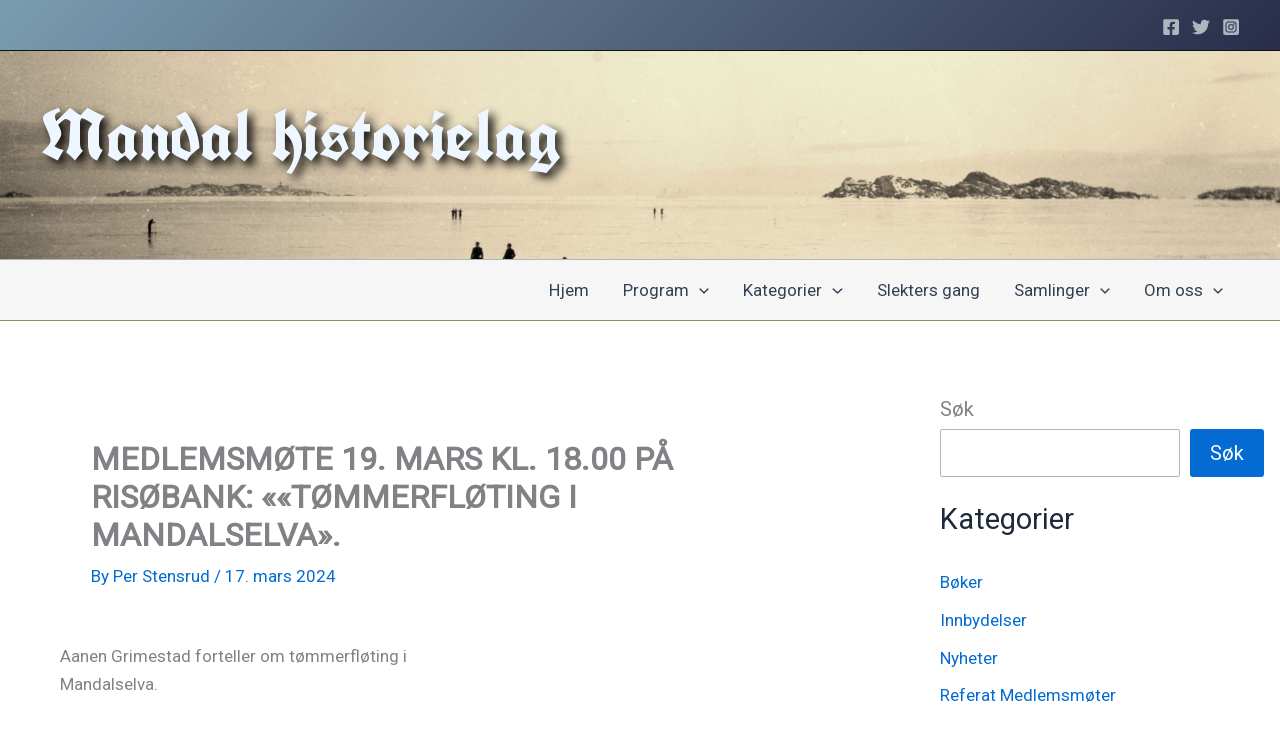

--- FILE ---
content_type: text/css
request_url: https://www.mandalhistorielag.no/wp-content/themes/astra-child/style.css?ver=6.9
body_size: 470
content:
/*
Theme Name:   Astra Child
Theme URI:    http://example.com/astra-child/
Description:  Astra Child Theme
Author:       Jorn G. Business Mastering
Author URI:   http://businessmastering.no
Template:     astra
Version:      1.0.0
License:      GNU General Public License v2 or later
License URI:  http://www.gnu.org/licenses/gpl-2.0.html
Tags:         light, dark, two-columns, right-sidebar, responsive-layout, accessibility-ready
Text Domain:  astrachild
*/

@import url('https://fonts.googleapis.com/css?family=UnifrakturCook:400,700&subset=latin-ext');

span.site-title > a {
    font-family: "UnifrakturCook", Tofu, sans-serif;
    /* color | offset-x | offset-y | blur-radius */
    text-shadow: #000 5px 5px 10px;
}
